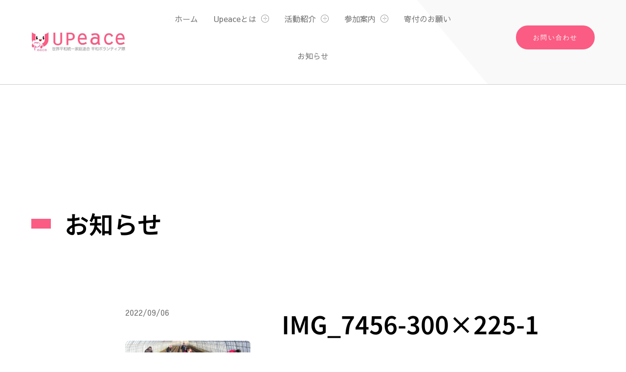

--- FILE ---
content_type: text/css; charset=utf-8
request_url: https://upeace.jp/wp-content/cache/background-css/1/upeace.jp/wp-content/uploads/elementor/css/post-10504.css?ver=1768934500&wpr_t=1769027479
body_size: 4198
content:
.elementor-10504 .elementor-element.elementor-element-552c65e:not(.elementor-motion-effects-element-type-background), .elementor-10504 .elementor-element.elementor-element-552c65e > .elementor-motion-effects-container > .elementor-motion-effects-layer{background-image:var(--wpr-bg-866604eb-b96b-464e-b1e3-3759b5f2d16f);}.elementor-10504 .elementor-element.elementor-element-552c65e > .elementor-container{max-width:1312px;}.elementor-10504 .elementor-element.elementor-element-552c65e.ob-is-breaking-bad > .elementor-container{justify-content:flex-start !important;flex-direction:row;}.elementor-10504 .elementor-element.elementor-element-552c65e.ob-is-breaking-bad.ob-bb-inner > .elementor-container{justify-content:flex-start !important;flex-direction:row;}.elementor-10504 .elementor-element.elementor-element-552c65e.ob-is-breaking-bad.ob-is-glider > .elementor-container.swiper-vertical{flex-direction:column;}.elementor-10504 .elementor-element.elementor-element-552c65e.ob-is-breaking-bad.ob-is-glider.ob-bb-inner > .elementor-container.swiper-vertical{flex-direction:column;}.elementor-10504 .elementor-element.elementor-element-552c65e.ob-is-breaking-bad.ob-bb-inner{width:100%;flex:unset;align-self:inherit;}.elementor-10504 .elementor-element.elementor-element-552c65e > .elementor-background-overlay{opacity:0.08;transition:background 0.3s, border-radius 0.3s, opacity 0.3s;}.elementor-10504 .elementor-element.elementor-element-552c65e{transition:background 0.3s, border 0.3s, border-radius 0.3s, box-shadow 0.3s;padding:64px 64px 64px 64px;}.elementor-10504 .elementor-element.elementor-element-5309e06b.elementor-column{align-self:inherit;cursor:default;}.elementor-10504 .elementor-element.elementor-element-e76e068.ob-is-breaking-bad > .elementor-container{justify-content:flex-start !important;flex-direction:row;}.elementor-10504 .elementor-element.elementor-element-e76e068.ob-is-breaking-bad.ob-bb-inner > .elementor-container{justify-content:flex-start !important;flex-direction:row;}.elementor-10504 .elementor-element.elementor-element-e76e068.ob-is-breaking-bad.ob-is-glider > .elementor-container.swiper-vertical{flex-direction:column;}.elementor-10504 .elementor-element.elementor-element-e76e068.ob-is-breaking-bad.ob-is-glider.ob-bb-inner > .elementor-container.swiper-vertical{flex-direction:column;}.elementor-10504 .elementor-element.elementor-element-e76e068.ob-is-breaking-bad.ob-bb-inner{width:100%;flex:unset;align-self:inherit;}.elementor-bc-flex-widget .elementor-10504 .elementor-element.elementor-element-1f497a23.elementor-column .elementor-widget-wrap{align-items:flex-end;}.elementor-10504 .elementor-element.elementor-element-1f497a23.elementor-column.elementor-element[data-element_type="column"] > .elementor-widget-wrap.elementor-element-populated{align-content:flex-end;align-items:flex-end;}.elementor-10504 .elementor-element.elementor-element-1f497a23.elementor-column{align-self:inherit;cursor:default;}.elementor-widget-heading .elementor-heading-title{font-family:var( --e-global-typography-primary-font-family ), DIN Alternate;font-size:var( --e-global-typography-primary-font-size );font-weight:var( --e-global-typography-primary-font-weight );line-height:var( --e-global-typography-primary-line-height );color:var( --e-global-color-primary );}.elementor-10504 .elementor-element.elementor-element-7bdcb0db.ob-harakiri{writing-mode:inherit;}.elementor-10504 .elementor-element.elementor-element-7bdcb0db.ob-harakiri .elementor-heading-title{writing-mode:inherit;}.elementor-10504 .elementor-element.elementor-element-7bdcb0db.ob-harakiri div{writing-mode:inherit;}.elementor-10504 .elementor-element.elementor-element-7bdcb0db{text-align:start;}.elementor-10504 .elementor-element.elementor-element-7bdcb0db .elementor-heading-title{font-family:var( --e-global-typography-text-font-family ), DIN Alternate;font-size:var( --e-global-typography-text-font-size );font-weight:var( --e-global-typography-text-font-weight );line-height:var( --e-global-typography-text-line-height );color:var( --e-global-color-secondary );}.elementor-10504 .elementor-element.elementor-element-7bdcb0db.ob-harakiri > div, .elementor-10504 .elementor-element.elementor-element-7bdcb0db.ob-harakiri > h1, .elementor-10504 .elementor-element.elementor-element-7bdcb0db.ob-harakiri > h2, .elementor-10504 .elementor-element.elementor-element-7bdcb0db.ob-harakiri > h3, .elementor-10504 .elementor-element.elementor-element-7bdcb0db.ob-harakiri > h4, .elementor-10504 .elementor-element.elementor-element-7bdcb0db.ob-harakiri > h5, .elementor-10504 .elementor-element.elementor-element-7bdcb0db.ob-harakiri > h6, .elementor-10504 .elementor-element.elementor-element-7bdcb0db.ob-harakiri > p{transform:rotate(0deg);}.elementor-10504 .elementor-element.elementor-element-7bdcb0db > div{text-indent:0px;mix-blend-mode:inherit;}.elementor-10504 .elementor-element.elementor-element-5ddc5554.ob-harakiri{writing-mode:inherit;}.elementor-10504 .elementor-element.elementor-element-5ddc5554.ob-harakiri .elementor-heading-title{writing-mode:inherit;}.elementor-10504 .elementor-element.elementor-element-5ddc5554.ob-harakiri div{writing-mode:inherit;}.elementor-10504 .elementor-element.elementor-element-5ddc5554 > .elementor-widget-container{margin:0px 0px 32px 0px;}.elementor-10504 .elementor-element.elementor-element-5ddc5554{text-align:start;}.elementor-10504 .elementor-element.elementor-element-5ddc5554 .elementor-heading-title{color:var( --e-global-color-secondary );}.elementor-10504 .elementor-element.elementor-element-5ddc5554.ob-harakiri > div, .elementor-10504 .elementor-element.elementor-element-5ddc5554.ob-harakiri > h1, .elementor-10504 .elementor-element.elementor-element-5ddc5554.ob-harakiri > h2, .elementor-10504 .elementor-element.elementor-element-5ddc5554.ob-harakiri > h3, .elementor-10504 .elementor-element.elementor-element-5ddc5554.ob-harakiri > h4, .elementor-10504 .elementor-element.elementor-element-5ddc5554.ob-harakiri > h5, .elementor-10504 .elementor-element.elementor-element-5ddc5554.ob-harakiri > h6, .elementor-10504 .elementor-element.elementor-element-5ddc5554.ob-harakiri > p{transform:rotate(0deg);}.elementor-10504 .elementor-element.elementor-element-5ddc5554 > div{text-indent:0px;mix-blend-mode:inherit;}.elementor-widget-text-editor{font-family:var( --e-global-typography-text-font-family ), DIN Alternate;font-size:var( --e-global-typography-text-font-size );font-weight:var( --e-global-typography-text-font-weight );line-height:var( --e-global-typography-text-line-height );color:var( --e-global-color-text );}.elementor-widget-text-editor.ob-postman blockquote{font-family:var( --e-global-typography-text-font-family ), DIN Alternate;font-size:var( --e-global-typography-text-font-size );font-weight:var( --e-global-typography-text-font-weight );line-height:var( --e-global-typography-text-line-height );}.elementor-widget-text-editor.ob-postman blockquote cite{font-family:var( --e-global-typography-text-font-family ), DIN Alternate;font-size:var( --e-global-typography-text-font-size );font-weight:var( --e-global-typography-text-font-weight );line-height:var( --e-global-typography-text-line-height );}.elementor-widget-text-editor.elementor-drop-cap-view-stacked .elementor-drop-cap{background-color:var( --e-global-color-primary );}.elementor-widget-text-editor.elementor-drop-cap-view-framed .elementor-drop-cap, .elementor-widget-text-editor.elementor-drop-cap-view-default .elementor-drop-cap{color:var( --e-global-color-primary );border-color:var( --e-global-color-primary );}.elementor-10504 .elementor-element.elementor-element-395d8df4.ob-harakiri{writing-mode:inherit;}.elementor-10504 .elementor-element.elementor-element-395d8df4.ob-harakiri .elementor-heading-title{writing-mode:inherit;}.elementor-10504 .elementor-element.elementor-element-395d8df4.ob-harakiri div{writing-mode:inherit;}.elementor-10504 .elementor-element.elementor-element-395d8df4 > .elementor-widget-container{margin:0px 0px 36px 0px;}.elementor-10504 .elementor-element.elementor-element-395d8df4{font-family:"Sawarabi Gothic", DIN Alternate;font-size:13px;line-height:24px;letter-spacing:2px;color:var( --e-global-color-text );}.elementor-10504 .elementor-element.elementor-element-395d8df4.ob-harakiri > div, .elementor-10504 .elementor-element.elementor-element-395d8df4.ob-harakiri > h1, .elementor-10504 .elementor-element.elementor-element-395d8df4.ob-harakiri > h2, .elementor-10504 .elementor-element.elementor-element-395d8df4.ob-harakiri > h3, .elementor-10504 .elementor-element.elementor-element-395d8df4.ob-harakiri > h4, .elementor-10504 .elementor-element.elementor-element-395d8df4.ob-harakiri > h5, .elementor-10504 .elementor-element.elementor-element-395d8df4.ob-harakiri > h6, .elementor-10504 .elementor-element.elementor-element-395d8df4.ob-harakiri > p{transform:rotate(0deg);}.elementor-10504 .elementor-element.elementor-element-395d8df4 > div{text-indent:0px;mix-blend-mode:inherit;}.elementor-10504 .elementor-element.elementor-element-557ef055.ob-is-breaking-bad > .elementor-container{justify-content:flex-start !important;flex-direction:row;}.elementor-10504 .elementor-element.elementor-element-557ef055.ob-is-breaking-bad.ob-bb-inner > .elementor-container{justify-content:flex-start !important;flex-direction:row;}.elementor-10504 .elementor-element.elementor-element-557ef055.ob-is-breaking-bad.ob-is-glider > .elementor-container.swiper-vertical{flex-direction:column;}.elementor-10504 .elementor-element.elementor-element-557ef055.ob-is-breaking-bad.ob-is-glider.ob-bb-inner > .elementor-container.swiper-vertical{flex-direction:column;}.elementor-10504 .elementor-element.elementor-element-557ef055.ob-is-breaking-bad.ob-bb-inner{width:100%;flex:unset;align-self:inherit;}.elementor-10504 .elementor-element.elementor-element-557ef055{margin-top:0px;margin-bottom:80px;}.elementor-10504 .elementor-element.elementor-element-5265c00.elementor-column{align-self:inherit;cursor:default;}.elementor-widget-button .elementor-button{background-color:var( --e-global-color-accent );font-family:var( --e-global-typography-accent-font-family ), DIN Alternate;font-weight:var( --e-global-typography-accent-font-weight );}.elementor-10504 .elementor-element.elementor-element-630f1e39 .elementor-button{background-color:#FB5C84;width:260px;-webkit-box-pack:center;-ms-flex-pack:center;justify-content:center;-webkit-box-align:center;-ms-flex-align:center;align-items:center;display:inline-flex;font-family:var( --e-global-typography-2c9152d-font-family ), DIN Alternate;font-size:var( --e-global-typography-2c9152d-font-size );font-weight:var( --e-global-typography-2c9152d-font-weight );line-height:var( --e-global-typography-2c9152d-line-height );letter-spacing:var( --e-global-typography-2c9152d-letter-spacing );fill:#FFFFFF;color:#FFFFFF;border-radius:32px 32px 32px 32px;padding:8px 8px 8px 8px;}.elementor-10504 .elementor-element.elementor-element-630f1e39 .elementor-button:hover, .elementor-10504 .elementor-element.elementor-element-630f1e39 .elementor-button:focus{background-color:#FB5C84C9;}.elementor-10504 .elementor-element.elementor-element-630f1e39 > .elementor-widget-container{margin:0px 0px 0px 0px;}.elementor-10504 .elementor-element.elementor-element-10c11f31.elementor-column{align-self:inherit;cursor:default;}.elementor-10504 .elementor-element.elementor-element-43e9bd1f .elementor-button{background-color:#FB5C84;width:260px;-webkit-box-pack:center;-ms-flex-pack:center;justify-content:center;-webkit-box-align:center;-ms-flex-align:center;align-items:center;display:inline-flex;font-family:var( --e-global-typography-2c9152d-font-family ), DIN Alternate;font-size:var( --e-global-typography-2c9152d-font-size );font-weight:var( --e-global-typography-2c9152d-font-weight );line-height:var( --e-global-typography-2c9152d-line-height );letter-spacing:var( --e-global-typography-2c9152d-letter-spacing );fill:#FFFFFF;color:#FFFFFF;border-radius:32px 32px 32px 32px;padding:8px 8px 8px 8px;}.elementor-10504 .elementor-element.elementor-element-43e9bd1f .elementor-button:hover, .elementor-10504 .elementor-element.elementor-element-43e9bd1f .elementor-button:focus{background-color:#FB5C84C9;}.elementor-10504 .elementor-element.elementor-element-43e9bd1f > .elementor-widget-container{margin:0px 0px 0px 0px;}.elementor-10504 .elementor-element.elementor-element-1017d623.ob-is-breaking-bad > .elementor-container{justify-content:flex-start !important;flex-direction:row;}.elementor-10504 .elementor-element.elementor-element-1017d623.ob-is-breaking-bad.ob-bb-inner > .elementor-container{justify-content:flex-start !important;flex-direction:row;}.elementor-10504 .elementor-element.elementor-element-1017d623.ob-is-breaking-bad.ob-is-glider > .elementor-container.swiper-vertical{flex-direction:column;}.elementor-10504 .elementor-element.elementor-element-1017d623.ob-is-breaking-bad.ob-is-glider.ob-bb-inner > .elementor-container.swiper-vertical{flex-direction:column;}.elementor-10504 .elementor-element.elementor-element-1017d623.ob-is-breaking-bad.ob-bb-inner{width:100%;flex:unset;align-self:inherit;}.elementor-10504 .elementor-element.elementor-element-5de72ff3.elementor-column{align-self:inherit;cursor:default;}.elementor-10504 .elementor-element.elementor-element-1010ec25 .elementor-button{background-color:#FB5C84;width:260px;-webkit-box-pack:center;-ms-flex-pack:center;justify-content:center;-webkit-box-align:center;-ms-flex-align:center;align-items:center;display:inline-flex;font-family:var( --e-global-typography-2c9152d-font-family ), DIN Alternate;font-size:var( --e-global-typography-2c9152d-font-size );font-weight:var( --e-global-typography-2c9152d-font-weight );line-height:var( --e-global-typography-2c9152d-line-height );letter-spacing:var( --e-global-typography-2c9152d-letter-spacing );fill:#FFFFFF;color:#FFFFFF;border-radius:32px 32px 32px 32px;padding:8px 8px 8px 8px;}.elementor-10504 .elementor-element.elementor-element-1010ec25 .elementor-button:hover, .elementor-10504 .elementor-element.elementor-element-1010ec25 .elementor-button:focus{background-color:#FB5C84C9;}.elementor-10504 .elementor-element.elementor-element-1010ec25 > .elementor-widget-container{margin:0px 0px 0px 0px;}.elementor-10504 .elementor-element.elementor-element-315365dd.elementor-column{align-self:inherit;cursor:default;}.elementor-10504 .elementor-element.elementor-element-328e8426 .elementor-button{background-color:#FB5C84;width:260px;-webkit-box-pack:center;-ms-flex-pack:center;justify-content:center;-webkit-box-align:center;-ms-flex-align:center;align-items:center;display:inline-flex;font-family:var( --e-global-typography-2c9152d-font-family ), DIN Alternate;font-size:var( --e-global-typography-2c9152d-font-size );font-weight:var( --e-global-typography-2c9152d-font-weight );line-height:var( --e-global-typography-2c9152d-line-height );letter-spacing:var( --e-global-typography-2c9152d-letter-spacing );fill:#FFFFFF;color:#FFFFFF;border-radius:32px 32px 32px 32px;padding:8px 8px 8px 8px;}.elementor-10504 .elementor-element.elementor-element-328e8426 .elementor-button:hover, .elementor-10504 .elementor-element.elementor-element-328e8426 .elementor-button:focus{background-color:#FB5C84C9;}.elementor-10504 .elementor-element.elementor-element-328e8426 > .elementor-widget-container{margin:0px 0px 0px 0px;}.elementor-10504 .elementor-element.elementor-element-5d79b4e3:not(.elementor-motion-effects-element-type-background) > .elementor-widget-wrap, .elementor-10504 .elementor-element.elementor-element-5d79b4e3 > .elementor-widget-wrap > .elementor-motion-effects-container > .elementor-motion-effects-layer{background-image:var(--wpr-bg-31026050-bfda-48fb-ba96-3dacb8576923);background-position:center right;background-repeat:no-repeat;background-size:cover;}.elementor-10504 .elementor-element.elementor-element-5d79b4e3.elementor-column{align-self:inherit;cursor:default;}.elementor-10504 .elementor-element.elementor-element-5d79b4e3 > .elementor-element-populated{transition:background 0.3s, border 0.3s, border-radius 0.3s, box-shadow 0.3s;margin:0px 0px 0px 0px;--e-column-margin-right:0px;--e-column-margin-left:0px;}.elementor-10504 .elementor-element.elementor-element-5d79b4e3 > .elementor-element-populated > .elementor-background-overlay{transition:background 0.3s, border-radius 0.3s, opacity 0.3s;}.elementor-10504 .elementor-element.elementor-element-6eedb75{--spacer-size:490px;}.elementor-10504 .elementor-element.elementor-element-5429160c:not(.elementor-motion-effects-element-type-background), .elementor-10504 .elementor-element.elementor-element-5429160c > .elementor-motion-effects-container > .elementor-motion-effects-layer{background-color:var( --e-global-color-primary );}.elementor-10504 .elementor-element.elementor-element-5429160c > .elementor-container{max-width:1312px;}.elementor-10504 .elementor-element.elementor-element-5429160c.ob-is-breaking-bad > .elementor-container{justify-content:flex-start !important;flex-direction:row;}.elementor-10504 .elementor-element.elementor-element-5429160c.ob-is-breaking-bad.ob-bb-inner > .elementor-container{justify-content:flex-start !important;flex-direction:row;}.elementor-10504 .elementor-element.elementor-element-5429160c.ob-is-breaking-bad.ob-is-glider > .elementor-container.swiper-vertical{flex-direction:column;}.elementor-10504 .elementor-element.elementor-element-5429160c.ob-is-breaking-bad.ob-is-glider.ob-bb-inner > .elementor-container.swiper-vertical{flex-direction:column;}.elementor-10504 .elementor-element.elementor-element-5429160c.ob-is-breaking-bad.ob-bb-inner{width:100%;flex:unset;align-self:inherit;}.elementor-10504 .elementor-element.elementor-element-5429160c{transition:background 0.3s, border 0.3s, border-radius 0.3s, box-shadow 0.3s;margin-top:0px;margin-bottom:0px;padding:128px 64px 128px 64px;}.elementor-10504 .elementor-element.elementor-element-5429160c > .elementor-background-overlay{transition:background 0.3s, border-radius 0.3s, opacity 0.3s;}.elementor-10504 .elementor-element.elementor-element-427168ee.elementor-column{align-self:inherit;cursor:default;}.elementor-10504 .elementor-element.elementor-element-427168ee > .elementor-element-populated{margin:0px 0px 0px 0px;--e-column-margin-right:0px;--e-column-margin-left:0px;}.elementor-widget-icon.elementor-view-stacked .elementor-icon{background-color:var( --e-global-color-primary );}.elementor-widget-icon.elementor-view-framed .elementor-icon, .elementor-widget-icon.elementor-view-default .elementor-icon{color:var( --e-global-color-primary );border-color:var( --e-global-color-primary );}.elementor-widget-icon.elementor-view-framed .elementor-icon, .elementor-widget-icon.elementor-view-default .elementor-icon svg{fill:var( --e-global-color-primary );}.elementor-10504 .elementor-element.elementor-element-271c0cf0 .elementor-icon-wrapper{text-align:center;}.elementor-10504 .elementor-element.elementor-element-271c0cf0.elementor-view-framed .elementor-icon{background-color:var( --e-global-color-b32e084 );}.elementor-10504 .elementor-element.elementor-element-271c0cf0.elementor-view-stacked .elementor-icon{color:var( --e-global-color-b32e084 );}.elementor-10504 .elementor-element.elementor-element-271c0cf0.elementor-view-stacked .elementor-icon svg{fill:var( --e-global-color-b32e084 );}.elementor-10504 .elementor-element.elementor-element-271c0cf0 .elementor-icon{border-width:1px 1px 1px 1px;}.elementor-10504 .elementor-element.elementor-element-313fae89.ob-harakiri{writing-mode:inherit;}.elementor-10504 .elementor-element.elementor-element-313fae89.ob-harakiri .elementor-heading-title{writing-mode:inherit;}.elementor-10504 .elementor-element.elementor-element-313fae89.ob-harakiri div{writing-mode:inherit;}.elementor-10504 .elementor-element.elementor-element-313fae89{text-align:start;}.elementor-10504 .elementor-element.elementor-element-313fae89 .elementor-heading-title{font-family:"Sawarabi Gothic", DIN Alternate;font-size:24px;font-weight:600;line-height:75px;letter-spacing:2px;color:var( --e-global-color-b32e084 );}.elementor-10504 .elementor-element.elementor-element-313fae89.ob-harakiri > div, .elementor-10504 .elementor-element.elementor-element-313fae89.ob-harakiri > h1, .elementor-10504 .elementor-element.elementor-element-313fae89.ob-harakiri > h2, .elementor-10504 .elementor-element.elementor-element-313fae89.ob-harakiri > h3, .elementor-10504 .elementor-element.elementor-element-313fae89.ob-harakiri > h4, .elementor-10504 .elementor-element.elementor-element-313fae89.ob-harakiri > h5, .elementor-10504 .elementor-element.elementor-element-313fae89.ob-harakiri > h6, .elementor-10504 .elementor-element.elementor-element-313fae89.ob-harakiri > p{transform:rotate(0deg);}.elementor-10504 .elementor-element.elementor-element-313fae89 > div{text-indent:0px;mix-blend-mode:inherit;}.elementor-widget-divider{--divider-color:var( --e-global-color-secondary );}.elementor-widget-divider .elementor-divider__text{color:var( --e-global-color-secondary );font-family:var( --e-global-typography-secondary-font-family ), DIN Alternate;font-size:var( --e-global-typography-secondary-font-size );font-weight:var( --e-global-typography-secondary-font-weight );line-height:var( --e-global-typography-secondary-line-height );}.elementor-widget-divider.elementor-view-stacked .elementor-icon{background-color:var( --e-global-color-secondary );}.elementor-widget-divider.elementor-view-framed .elementor-icon, .elementor-widget-divider.elementor-view-default .elementor-icon{color:var( --e-global-color-secondary );border-color:var( --e-global-color-secondary );}.elementor-widget-divider.elementor-view-framed .elementor-icon, .elementor-widget-divider.elementor-view-default .elementor-icon svg{fill:var( --e-global-color-secondary );}.elementor-10504 .elementor-element.elementor-element-66807bc3{--divider-border-style:solid;--divider-color:var( --e-global-color-b32e084 );--divider-border-width:1px;}.elementor-10504 .elementor-element.elementor-element-66807bc3 > .elementor-widget-container{margin:-28px 0px 0px 0px;}.elementor-10504 .elementor-element.elementor-element-66807bc3 .elementor-divider-separator{width:9%;margin:0 auto;margin-left:0;}.elementor-10504 .elementor-element.elementor-element-66807bc3 .elementor-divider{text-align:left;padding-block-start:15px;padding-block-end:15px;}.elementor-10504 .elementor-element.elementor-element-25ae44ce.ob-harakiri{writing-mode:inherit;}.elementor-10504 .elementor-element.elementor-element-25ae44ce.ob-harakiri .elementor-heading-title{writing-mode:inherit;}.elementor-10504 .elementor-element.elementor-element-25ae44ce.ob-harakiri div{writing-mode:inherit;}.elementor-10504 .elementor-element.elementor-element-25ae44ce > .elementor-widget-container{margin:0px 0px 36px 0px;}.elementor-10504 .elementor-element.elementor-element-25ae44ce{text-align:start;color:var( --e-global-color-b32e084 );}.elementor-10504 .elementor-element.elementor-element-25ae44ce.ob-harakiri > div, .elementor-10504 .elementor-element.elementor-element-25ae44ce.ob-harakiri > h1, .elementor-10504 .elementor-element.elementor-element-25ae44ce.ob-harakiri > h2, .elementor-10504 .elementor-element.elementor-element-25ae44ce.ob-harakiri > h3, .elementor-10504 .elementor-element.elementor-element-25ae44ce.ob-harakiri > h4, .elementor-10504 .elementor-element.elementor-element-25ae44ce.ob-harakiri > h5, .elementor-10504 .elementor-element.elementor-element-25ae44ce.ob-harakiri > h6, .elementor-10504 .elementor-element.elementor-element-25ae44ce.ob-harakiri > p{transform:rotate(0deg);}.elementor-10504 .elementor-element.elementor-element-25ae44ce > div{text-indent:0px;mix-blend-mode:inherit;}.elementor-10504 .elementor-element.elementor-element-9fb7ae2 .elementor-button{background-color:#FFFFFF;height:36px;width:200px;-webkit-box-pack:center;-ms-flex-pack:center;justify-content:center;-webkit-box-align:center;-ms-flex-align:center;align-items:center;display:inline-flex;font-family:var( --e-global-typography-2c9152d-font-family ), DIN Alternate;font-size:var( --e-global-typography-2c9152d-font-size );font-weight:var( --e-global-typography-2c9152d-font-weight );line-height:var( --e-global-typography-2c9152d-line-height );letter-spacing:var( --e-global-typography-2c9152d-letter-spacing );fill:var( --e-global-color-text );color:var( --e-global-color-text );border-style:solid;border-width:-1px -1px -1px -1px;border-color:#FFFFFF;border-radius:26px 26px 26px 26px;}.elementor-10504 .elementor-element.elementor-element-9fb7ae2 .elementor-button:hover, .elementor-10504 .elementor-element.elementor-element-9fb7ae2 .elementor-button:focus{background-color:var( --e-global-color-primary );color:#FFFFFF;border-color:#FFFFFF;}.elementor-10504 .elementor-element.elementor-element-9fb7ae2 .elementor-button:hover svg, .elementor-10504 .elementor-element.elementor-element-9fb7ae2 .elementor-button:focus svg{fill:#FFFFFF;}.elementor-10504 .elementor-element.elementor-element-121edfda.elementor-column{align-self:inherit;cursor:default;}.elementor-widget-nav-menu .elementor-nav-menu .elementor-item{font-family:var( --e-global-typography-primary-font-family ), DIN Alternate;font-size:var( --e-global-typography-primary-font-size );font-weight:var( --e-global-typography-primary-font-weight );line-height:var( --e-global-typography-primary-line-height );}.elementor-widget-nav-menu .elementor-nav-menu--main .elementor-item{color:var( --e-global-color-text );fill:var( --e-global-color-text );}.elementor-widget-nav-menu .elementor-nav-menu--main .elementor-item:hover,
					.elementor-widget-nav-menu .elementor-nav-menu--main .elementor-item.elementor-item-active,
					.elementor-widget-nav-menu .elementor-nav-menu--main .elementor-item.highlighted,
					.elementor-widget-nav-menu .elementor-nav-menu--main .elementor-item:focus{color:var( --e-global-color-accent );fill:var( --e-global-color-accent );}.elementor-widget-nav-menu .elementor-nav-menu--main:not(.e--pointer-framed) .elementor-item:before,
					.elementor-widget-nav-menu .elementor-nav-menu--main:not(.e--pointer-framed) .elementor-item:after{background-color:var( --e-global-color-accent );}.elementor-widget-nav-menu .e--pointer-framed .elementor-item:before,
					.elementor-widget-nav-menu .e--pointer-framed .elementor-item:after{border-color:var( --e-global-color-accent );}.elementor-widget-nav-menu{--e-nav-menu-divider-color:var( --e-global-color-text );}.elementor-widget-nav-menu .elementor-nav-menu--dropdown .elementor-item, .elementor-widget-nav-menu .elementor-nav-menu--dropdown  .elementor-sub-item{font-family:var( --e-global-typography-accent-font-family ), DIN Alternate;font-weight:var( --e-global-typography-accent-font-weight );}.elementor-10504 .elementor-element.elementor-element-612929f9 > .elementor-widget-container{margin:0px 0px 0px 0px;}.elementor-10504 .elementor-element.elementor-element-612929f9 .elementor-nav-menu .elementor-item{font-family:var( --e-global-typography-3b1e0ba-font-family ), DIN Alternate;font-size:var( --e-global-typography-3b1e0ba-font-size );font-weight:var( --e-global-typography-3b1e0ba-font-weight );line-height:var( --e-global-typography-3b1e0ba-line-height );}.elementor-10504 .elementor-element.elementor-element-612929f9 .elementor-nav-menu--main .elementor-item{color:var( --e-global-color-b32e084 );fill:var( --e-global-color-b32e084 );padding-top:12px;padding-bottom:12px;}.elementor-10504 .elementor-element.elementor-element-612929f9 .elementor-nav-menu--main .elementor-item:hover,
					.elementor-10504 .elementor-element.elementor-element-612929f9 .elementor-nav-menu--main .elementor-item.elementor-item-active,
					.elementor-10504 .elementor-element.elementor-element-612929f9 .elementor-nav-menu--main .elementor-item.highlighted,
					.elementor-10504 .elementor-element.elementor-element-612929f9 .elementor-nav-menu--main .elementor-item:focus{color:#FFFFFF;fill:#FFFFFF;}.elementor-10504 .elementor-element.elementor-element-612929f9 .elementor-nav-menu--main .elementor-item.elementor-item-active{color:#FFFFFF;}.elementor-10504 .elementor-element.elementor-element-612929f9{--e-nav-menu-horizontal-menu-item-margin:calc( 0px / 2 );}.elementor-10504 .elementor-element.elementor-element-612929f9 .elementor-nav-menu--main:not(.elementor-nav-menu--layout-horizontal) .elementor-nav-menu > li:not(:last-child){margin-bottom:0px;}.elementor-bc-flex-widget .elementor-10504 .elementor-element.elementor-element-7e3d77f7.elementor-column .elementor-widget-wrap{align-items:flex-end;}.elementor-10504 .elementor-element.elementor-element-7e3d77f7.elementor-column.elementor-element[data-element_type="column"] > .elementor-widget-wrap.elementor-element-populated{align-content:flex-end;align-items:flex-end;}.elementor-10504 .elementor-element.elementor-element-7e3d77f7.elementor-column{align-self:inherit;cursor:default;}.elementor-10504 .elementor-element.elementor-element-7e3d77f7 > .elementor-element-populated{margin:0px 0px 0px 0px;--e-column-margin-right:0px;--e-column-margin-left:0px;}.elementor-10504 .elementor-element.elementor-element-657e3696 > .elementor-widget-container:hover{--e-transform-translateY:-8px;}.elementor-10504 .elementor-element.elementor-element-657e3696 > .elementor-widget-container{margin:-142px 0px 0px 0px;}.elementor-10504 .elementor-element.elementor-element-657e3696 .elementor-icon-wrapper{text-align:end;}.elementor-10504 .elementor-element.elementor-element-657e3696.elementor-view-stacked .elementor-icon{background-color:var( --e-global-color-b32e084 );color:var( --e-global-color-primary );}.elementor-10504 .elementor-element.elementor-element-657e3696.elementor-view-framed .elementor-icon, .elementor-10504 .elementor-element.elementor-element-657e3696.elementor-view-default .elementor-icon{color:var( --e-global-color-b32e084 );border-color:var( --e-global-color-b32e084 );}.elementor-10504 .elementor-element.elementor-element-657e3696.elementor-view-framed .elementor-icon, .elementor-10504 .elementor-element.elementor-element-657e3696.elementor-view-default .elementor-icon svg{fill:var( --e-global-color-b32e084 );}.elementor-10504 .elementor-element.elementor-element-657e3696.elementor-view-framed .elementor-icon{background-color:var( --e-global-color-primary );}.elementor-10504 .elementor-element.elementor-element-657e3696.elementor-view-stacked .elementor-icon svg{fill:var( --e-global-color-primary );}.elementor-10504 .elementor-element.elementor-element-657e3696 .elementor-icon{font-size:16px;border-width:1px 1px 1px 1px;}.elementor-10504 .elementor-element.elementor-element-657e3696 .elementor-icon svg{height:16px;}.elementor-10504 .elementor-element.elementor-element-6a7c00dd > .elementor-widget-container{margin:0px 0px 24px 0px;}.elementor-10504 .elementor-element.elementor-element-6a7c00dd iframe{height:196px;}.elementor-10504 .elementor-element.elementor-element-16f63ed .elementor-button{background-color:#FFFFFF;height:36px;width:200px;-webkit-box-pack:center;-ms-flex-pack:center;justify-content:center;-webkit-box-align:center;-ms-flex-align:center;align-items:center;display:inline-flex;font-family:var( --e-global-typography-2c9152d-font-family ), DIN Alternate;font-size:var( --e-global-typography-2c9152d-font-size );font-weight:var( --e-global-typography-2c9152d-font-weight );line-height:var( --e-global-typography-2c9152d-line-height );letter-spacing:var( --e-global-typography-2c9152d-letter-spacing );fill:var( --e-global-color-text );color:var( --e-global-color-text );border-style:solid;border-width:-1px -1px -1px -1px;border-color:#FFFFFF;border-radius:26px 26px 26px 26px;}.elementor-10504 .elementor-element.elementor-element-16f63ed .elementor-button:hover, .elementor-10504 .elementor-element.elementor-element-16f63ed .elementor-button:focus{background-color:var( --e-global-color-primary );color:#FFFFFF;border-color:#FFFFFF;}.elementor-10504 .elementor-element.elementor-element-16f63ed > .elementor-widget-container{margin:0px 0px 0px 0px;}.elementor-10504 .elementor-element.elementor-element-16f63ed .elementor-button:hover svg, .elementor-10504 .elementor-element.elementor-element-16f63ed .elementor-button:focus svg{fill:#FFFFFF;}.elementor-10504 .elementor-element.elementor-element-35f2ad8a{--spacer-size:50px;}.elementor-10504 .elementor-element.elementor-element-6a739d4c.ob-harakiri{writing-mode:inherit;}.elementor-10504 .elementor-element.elementor-element-6a739d4c.ob-harakiri .elementor-heading-title{writing-mode:inherit;}.elementor-10504 .elementor-element.elementor-element-6a739d4c.ob-harakiri div{writing-mode:inherit;}.elementor-10504 .elementor-element.elementor-element-6a739d4c{font-family:var( --e-global-typography-text-font-family ), DIN Alternate;font-size:var( --e-global-typography-text-font-size );font-weight:var( --e-global-typography-text-font-weight );line-height:var( --e-global-typography-text-line-height );color:var( --e-global-color-b32e084 );}.elementor-10504 .elementor-element.elementor-element-6a739d4c.ob-harakiri > div, .elementor-10504 .elementor-element.elementor-element-6a739d4c.ob-harakiri > h1, .elementor-10504 .elementor-element.elementor-element-6a739d4c.ob-harakiri > h2, .elementor-10504 .elementor-element.elementor-element-6a739d4c.ob-harakiri > h3, .elementor-10504 .elementor-element.elementor-element-6a739d4c.ob-harakiri > h4, .elementor-10504 .elementor-element.elementor-element-6a739d4c.ob-harakiri > h5, .elementor-10504 .elementor-element.elementor-element-6a739d4c.ob-harakiri > h6, .elementor-10504 .elementor-element.elementor-element-6a739d4c.ob-harakiri > p{transform:rotate(0deg);}.elementor-10504 .elementor-element.elementor-element-6a739d4c > div{text-indent:0px;mix-blend-mode:inherit;}.elementor-10504 .elementor-element.elementor-element-4c16081e:not(.elementor-motion-effects-element-type-background), .elementor-10504 .elementor-element.elementor-element-4c16081e > .elementor-motion-effects-container > .elementor-motion-effects-layer{background-color:var( --e-global-color-primary );}.elementor-10504 .elementor-element.elementor-element-4c16081e > .elementor-container{max-width:1312px;}.elementor-10504 .elementor-element.elementor-element-4c16081e.ob-is-breaking-bad > .elementor-container{justify-content:flex-start !important;flex-direction:row;}.elementor-10504 .elementor-element.elementor-element-4c16081e.ob-is-breaking-bad.ob-bb-inner > .elementor-container{justify-content:flex-start !important;flex-direction:row;}.elementor-10504 .elementor-element.elementor-element-4c16081e.ob-is-breaking-bad.ob-is-glider > .elementor-container.swiper-vertical{flex-direction:column;}.elementor-10504 .elementor-element.elementor-element-4c16081e.ob-is-breaking-bad.ob-is-glider.ob-bb-inner > .elementor-container.swiper-vertical{flex-direction:column;}.elementor-10504 .elementor-element.elementor-element-4c16081e.ob-is-breaking-bad.ob-bb-inner{width:100%;flex:unset;align-self:inherit;}.elementor-10504 .elementor-element.elementor-element-4c16081e{border-style:solid;border-width:0px 0px 0px 0px;border-color:var( --e-global-color-accent );transition:background 0.3s, border 0.3s, border-radius 0.3s, box-shadow 0.3s;margin-top:0px;margin-bottom:0px;padding:0px 64px 0px 64px;}.elementor-10504 .elementor-element.elementor-element-4c16081e > .elementor-background-overlay{transition:background 0.3s, border-radius 0.3s, opacity 0.3s;}.elementor-10504 .elementor-element.elementor-element-4aaf227e.elementor-column{align-self:inherit;cursor:default;}.elementor-10504 .elementor-element.elementor-element-4aaf227e > .elementor-element-populated{margin:0px 0px 0px 0px;--e-column-margin-right:0px;--e-column-margin-left:0px;}.elementor-10504 .elementor-element.elementor-element-10ce205a.ob-harakiri{writing-mode:inherit;}.elementor-10504 .elementor-element.elementor-element-10ce205a.ob-harakiri .elementor-heading-title{writing-mode:inherit;}.elementor-10504 .elementor-element.elementor-element-10ce205a.ob-harakiri div{writing-mode:inherit;}.elementor-10504 .elementor-element.elementor-element-10ce205a{font-family:var( --e-global-typography-f3e3f22-font-family ), DIN Alternate;font-size:var( --e-global-typography-f3e3f22-font-size );font-weight:var( --e-global-typography-f3e3f22-font-weight );line-height:var( --e-global-typography-f3e3f22-line-height );color:var( --e-global-color-b32e084 );}.elementor-10504 .elementor-element.elementor-element-10ce205a.ob-harakiri > div, .elementor-10504 .elementor-element.elementor-element-10ce205a.ob-harakiri > h1, .elementor-10504 .elementor-element.elementor-element-10ce205a.ob-harakiri > h2, .elementor-10504 .elementor-element.elementor-element-10ce205a.ob-harakiri > h3, .elementor-10504 .elementor-element.elementor-element-10ce205a.ob-harakiri > h4, .elementor-10504 .elementor-element.elementor-element-10ce205a.ob-harakiri > h5, .elementor-10504 .elementor-element.elementor-element-10ce205a.ob-harakiri > h6, .elementor-10504 .elementor-element.elementor-element-10ce205a.ob-harakiri > p{transform:rotate(0deg);}.elementor-10504 .elementor-element.elementor-element-10ce205a > div{text-indent:0px;mix-blend-mode:inherit;}.elementor-theme-builder-content-area{height:400px;}.elementor-location-header:before, .elementor-location-footer:before{content:"";display:table;clear:both;}@media(max-width:1024px){.elementor-10504 .elementor-element.elementor-element-552c65e{padding:64px 24px 64px 24px;}.elementor-widget-heading .elementor-heading-title{font-size:var( --e-global-typography-primary-font-size );line-height:var( --e-global-typography-primary-line-height );}.elementor-10504 .elementor-element.elementor-element-7bdcb0db .elementor-heading-title{font-size:var( --e-global-typography-text-font-size );line-height:var( --e-global-typography-text-line-height );}.elementor-widget-text-editor{font-size:var( --e-global-typography-text-font-size );line-height:var( --e-global-typography-text-line-height );}.elementor-widget-text-editor.ob-postman blockquote{font-size:var( --e-global-typography-text-font-size );line-height:var( --e-global-typography-text-line-height );}.elementor-widget-text-editor.ob-postman blockquote cite{font-size:var( --e-global-typography-text-font-size );line-height:var( --e-global-typography-text-line-height );}.elementor-10504 .elementor-element.elementor-element-395d8df4{font-size:16px;line-height:24px;}.elementor-10504 .elementor-element.elementor-element-557ef055{margin-top:0px;margin-bottom:0px;}.elementor-10504 .elementor-element.elementor-element-630f1e39 > .elementor-widget-container{margin:0px 0px 24px 0px;}.elementor-10504 .elementor-element.elementor-element-630f1e39 .elementor-button{font-size:var( --e-global-typography-2c9152d-font-size );line-height:var( --e-global-typography-2c9152d-line-height );letter-spacing:var( --e-global-typography-2c9152d-letter-spacing );}.elementor-10504 .elementor-element.elementor-element-43e9bd1f > .elementor-widget-container{margin:0px 0px 24px 0px;}.elementor-10504 .elementor-element.elementor-element-43e9bd1f .elementor-button{font-size:var( --e-global-typography-2c9152d-font-size );line-height:var( --e-global-typography-2c9152d-line-height );letter-spacing:var( --e-global-typography-2c9152d-letter-spacing );}.elementor-10504 .elementor-element.elementor-element-1010ec25 > .elementor-widget-container{margin:0px 0px 24px 0px;}.elementor-10504 .elementor-element.elementor-element-1010ec25 .elementor-button{font-size:var( --e-global-typography-2c9152d-font-size );line-height:var( --e-global-typography-2c9152d-line-height );letter-spacing:var( --e-global-typography-2c9152d-letter-spacing );}.elementor-10504 .elementor-element.elementor-element-328e8426 .elementor-button{font-size:var( --e-global-typography-2c9152d-font-size );line-height:var( --e-global-typography-2c9152d-line-height );letter-spacing:var( --e-global-typography-2c9152d-letter-spacing );}.elementor-10504 .elementor-element.elementor-element-5429160c{padding:64px 24px 64px 24px;}.elementor-10504 .elementor-element.elementor-element-313fae89 .elementor-heading-title{font-size:24px;line-height:75px;}.elementor-widget-divider .elementor-divider__text{font-size:var( --e-global-typography-secondary-font-size );line-height:var( --e-global-typography-secondary-line-height );}.elementor-10504 .elementor-element.elementor-element-9fb7ae2 .elementor-button{font-size:var( --e-global-typography-2c9152d-font-size );line-height:var( --e-global-typography-2c9152d-line-height );letter-spacing:var( --e-global-typography-2c9152d-letter-spacing );}.elementor-widget-nav-menu .elementor-nav-menu .elementor-item{font-size:var( --e-global-typography-primary-font-size );line-height:var( --e-global-typography-primary-line-height );}.elementor-10504 .elementor-element.elementor-element-612929f9 .elementor-nav-menu .elementor-item{font-size:var( --e-global-typography-3b1e0ba-font-size );line-height:var( --e-global-typography-3b1e0ba-line-height );}.elementor-10504 .elementor-element.elementor-element-657e3696 > .elementor-widget-container{margin:-82px 0px 0px 0px;}.elementor-10504 .elementor-element.elementor-element-16f63ed .elementor-button{font-size:var( --e-global-typography-2c9152d-font-size );line-height:var( --e-global-typography-2c9152d-line-height );letter-spacing:var( --e-global-typography-2c9152d-letter-spacing );}.elementor-10504 .elementor-element.elementor-element-6a739d4c{font-size:var( --e-global-typography-text-font-size );line-height:var( --e-global-typography-text-line-height );}.elementor-10504 .elementor-element.elementor-element-4c16081e{padding:20px 24px 0px 24px;}.elementor-10504 .elementor-element.elementor-element-10ce205a{font-size:var( --e-global-typography-f3e3f22-font-size );line-height:var( --e-global-typography-f3e3f22-line-height );}}@media(max-width:767px){.elementor-10504 .elementor-element.elementor-element-552c65e{padding:64px 16px 64px 16px;}.elementor-10504 .elementor-element.elementor-element-1f497a23 > .elementor-element-populated{margin:0px 0px 0px 0px;--e-column-margin-right:0px;--e-column-margin-left:0px;}.elementor-widget-heading .elementor-heading-title{font-size:var( --e-global-typography-primary-font-size );line-height:var( --e-global-typography-primary-line-height );}.elementor-10504 .elementor-element.elementor-element-7bdcb0db > .elementor-widget-container{margin:0px 0px 0px 0px;}.elementor-10504 .elementor-element.elementor-element-7bdcb0db .elementor-heading-title{font-size:var( --e-global-typography-text-font-size );line-height:var( --e-global-typography-text-line-height );}.elementor-10504 .elementor-element.elementor-element-5ddc5554 > .elementor-widget-container{margin:0px 0px 32px 0px;}.elementor-widget-text-editor{font-size:var( --e-global-typography-text-font-size );line-height:var( --e-global-typography-text-line-height );}.elementor-widget-text-editor.ob-postman blockquote{font-size:var( --e-global-typography-text-font-size );line-height:var( --e-global-typography-text-line-height );}.elementor-widget-text-editor.ob-postman blockquote cite{font-size:var( --e-global-typography-text-font-size );line-height:var( --e-global-typography-text-line-height );}.elementor-10504 .elementor-element.elementor-element-395d8df4{font-size:14px;line-height:21px;}.elementor-10504 .elementor-element.elementor-element-557ef055{margin-top:12px;margin-bottom:0px;}.elementor-10504 .elementor-element.elementor-element-5265c00 > .elementor-element-populated{margin:0px 0px 0px 0px;--e-column-margin-right:0px;--e-column-margin-left:0px;}.elementor-10504 .elementor-element.elementor-element-630f1e39 > .elementor-widget-container{margin:0px 0px 26px 0px;}.elementor-10504 .elementor-element.elementor-element-630f1e39 .elementor-button{width:266px;font-size:var( --e-global-typography-2c9152d-font-size );line-height:var( --e-global-typography-2c9152d-line-height );letter-spacing:var( --e-global-typography-2c9152d-letter-spacing );padding:8px 8px 8px 8px;}.elementor-10504 .elementor-element.elementor-element-10c11f31 > .elementor-element-populated{margin:0px 0px 0px 0px;--e-column-margin-right:0px;--e-column-margin-left:0px;}.elementor-10504 .elementor-element.elementor-element-43e9bd1f > .elementor-widget-container{margin:0px 0px 26px 0px;}.elementor-10504 .elementor-element.elementor-element-43e9bd1f .elementor-button{width:266px;font-size:var( --e-global-typography-2c9152d-font-size );line-height:var( --e-global-typography-2c9152d-line-height );letter-spacing:var( --e-global-typography-2c9152d-letter-spacing );padding:8px 8px 8px 8px;}.elementor-10504 .elementor-element.elementor-element-1017d623{margin-top:0px;margin-bottom:36px;}.elementor-10504 .elementor-element.elementor-element-5de72ff3 > .elementor-element-populated{margin:0px 0px 0px 0px;--e-column-margin-right:0px;--e-column-margin-left:0px;}.elementor-10504 .elementor-element.elementor-element-1010ec25 > .elementor-widget-container{margin:0px 0px 26px 0px;}.elementor-10504 .elementor-element.elementor-element-1010ec25 .elementor-button{width:266px;font-size:var( --e-global-typography-2c9152d-font-size );line-height:var( --e-global-typography-2c9152d-line-height );letter-spacing:var( --e-global-typography-2c9152d-letter-spacing );padding:8px 8px 8px 8px;}.elementor-10504 .elementor-element.elementor-element-315365dd > .elementor-element-populated{margin:0px 0px 0px 0px;--e-column-margin-right:0px;--e-column-margin-left:0px;}.elementor-10504 .elementor-element.elementor-element-328e8426 > .elementor-widget-container{margin:0px 0px 0px 0px;}.elementor-10504 .elementor-element.elementor-element-328e8426 .elementor-button{width:266px;font-size:var( --e-global-typography-2c9152d-font-size );line-height:var( --e-global-typography-2c9152d-line-height );letter-spacing:var( --e-global-typography-2c9152d-letter-spacing );padding:8px 8px 8px 8px;}.elementor-10504 .elementor-element.elementor-element-5d79b4e3:not(.elementor-motion-effects-element-type-background) > .elementor-widget-wrap, .elementor-10504 .elementor-element.elementor-element-5d79b4e3 > .elementor-widget-wrap > .elementor-motion-effects-container > .elementor-motion-effects-layer{background-position:center center;background-size:cover;}.elementor-10504 .elementor-element.elementor-element-5d79b4e3 > .elementor-element-populated{margin:0px 0px 0px 0px;--e-column-margin-right:0px;--e-column-margin-left:0px;}.elementor-10504 .elementor-element.elementor-element-5429160c{padding:64px 16px 64px 16px;}.elementor-10504 .elementor-element.elementor-element-427168ee > .elementor-element-populated{margin:-30px 0px 0px 0px;--e-column-margin-right:0px;--e-column-margin-left:0px;}.elementor-10504 .elementor-element.elementor-element-271c0cf0 > .elementor-widget-container:hover{--e-transform-translateY:-8px;}.elementor-10504 .elementor-element.elementor-element-271c0cf0 > .elementor-widget-container{margin:-50px 0px 0px 0px;}.elementor-10504 .elementor-element.elementor-element-271c0cf0 .elementor-icon-wrapper{text-align:end;}.elementor-10504 .elementor-element.elementor-element-271c0cf0 .elementor-icon{font-size:16px;}.elementor-10504 .elementor-element.elementor-element-271c0cf0 .elementor-icon svg{height:16px;}.elementor-10504 .elementor-element.elementor-element-313fae89 > .elementor-widget-container{margin:0px 0px 0px 0px;}.elementor-10504 .elementor-element.elementor-element-313fae89 .elementor-heading-title{font-size:24px;line-height:75px;}.elementor-widget-divider .elementor-divider__text{font-size:var( --e-global-typography-secondary-font-size );line-height:var( --e-global-typography-secondary-line-height );}.elementor-10504 .elementor-element.elementor-element-66807bc3 > .elementor-widget-container{padding:0px 0px 32px 0px;}.elementor-10504 .elementor-element.elementor-element-9fb7ae2 > .elementor-widget-container{margin:0px 0px 0px 0px;}.elementor-10504 .elementor-element.elementor-element-9fb7ae2 .elementor-button{font-size:var( --e-global-typography-2c9152d-font-size );line-height:var( --e-global-typography-2c9152d-line-height );letter-spacing:var( --e-global-typography-2c9152d-letter-spacing );}.elementor-widget-nav-menu .elementor-nav-menu .elementor-item{font-size:var( --e-global-typography-primary-font-size );line-height:var( --e-global-typography-primary-line-height );}.elementor-10504 .elementor-element.elementor-element-612929f9 > .elementor-widget-container{margin:0px 0px 32px -20px;}.elementor-10504 .elementor-element.elementor-element-612929f9 .elementor-nav-menu .elementor-item{font-size:var( --e-global-typography-3b1e0ba-font-size );line-height:var( --e-global-typography-3b1e0ba-line-height );}.elementor-10504 .elementor-element.elementor-element-7e3d77f7 > .elementor-element-populated{margin:0px 0px 0px 0px;--e-column-margin-right:0px;--e-column-margin-left:0px;}.elementor-10504 .elementor-element.elementor-element-657e3696 > .elementor-widget-container:hover{--e-transform-translateY:-8px;}.elementor-10504 .elementor-element.elementor-element-657e3696 > .elementor-widget-container{margin:-50px 0px 0px 0px;}.elementor-10504 .elementor-element.elementor-element-657e3696 .elementor-icon-wrapper{text-align:end;}.elementor-10504 .elementor-element.elementor-element-657e3696 .elementor-icon{font-size:16px;}.elementor-10504 .elementor-element.elementor-element-657e3696 .elementor-icon svg{height:16px;}.elementor-10504 .elementor-element.elementor-element-6a7c00dd > .elementor-widget-container{margin:0px 0px 32px 0px;}.elementor-10504 .elementor-element.elementor-element-16f63ed > .elementor-widget-container{margin:0px 0px 32px 0px;}.elementor-10504 .elementor-element.elementor-element-16f63ed .elementor-button{font-size:var( --e-global-typography-2c9152d-font-size );line-height:var( --e-global-typography-2c9152d-line-height );letter-spacing:var( --e-global-typography-2c9152d-letter-spacing );}.elementor-10504 .elementor-element.elementor-element-35f2ad8a{--spacer-size:16px;}.elementor-10504 .elementor-element.elementor-element-6a739d4c > .elementor-widget-container{margin:8px 0px 0px 0px;}.elementor-10504 .elementor-element.elementor-element-6a739d4c{font-size:var( --e-global-typography-text-font-size );line-height:var( --e-global-typography-text-line-height );}.elementor-10504 .elementor-element.elementor-element-4c16081e{padding:20px 16px 0px 16px;}.elementor-10504 .elementor-element.elementor-element-10ce205a > .elementor-widget-container{margin:0px 0px 0px 0px;}.elementor-10504 .elementor-element.elementor-element-10ce205a{font-size:var( --e-global-typography-f3e3f22-font-size );line-height:var( --e-global-typography-f3e3f22-line-height );}}@media(min-width:768px){.elementor-10504 .elementor-element.elementor-element-1f497a23{width:44%;}.elementor-10504 .elementor-element.elementor-element-5d79b4e3{width:56%;}}@media(max-width:1024px) and (min-width:768px){.elementor-10504 .elementor-element.elementor-element-5265c00{width:100%;}.elementor-10504 .elementor-element.elementor-element-10c11f31{width:100%;}.elementor-10504 .elementor-element.elementor-element-5de72ff3{width:100%;}.elementor-10504 .elementor-element.elementor-element-315365dd{width:100%;}}

--- FILE ---
content_type: text/css; charset=utf-8
request_url: https://upeace.jp/wp-content/uploads/elementor/css/post-10795.css?ver=1662165080
body_size: 517
content:
.elementor-10795 .elementor-element.elementor-element-2c9c0fe2.ob-is-breaking-bad > .elementor-container{justify-content:flex-start !important;flex-direction:row;}.elementor-10795 .elementor-element.elementor-element-2c9c0fe2.ob-is-breaking-bad.ob-bb-inner > .elementor-container{justify-content:flex-start !important;flex-direction:row;}.elementor-10795 .elementor-element.elementor-element-2c9c0fe2.ob-is-breaking-bad.ob-is-glider > .elementor-container.swiper-vertical{flex-direction:column;}.elementor-10795 .elementor-element.elementor-element-2c9c0fe2.ob-is-breaking-bad.ob-is-glider.ob-bb-inner > .elementor-container.swiper-vertical{flex-direction:column;}.elementor-10795 .elementor-element.elementor-element-2c9c0fe2.ob-is-breaking-bad.ob-bb-inner{width:100%;flex:unset;align-self:inherit;}.elementor-10795 .elementor-element.elementor-element-123a9da3.elementor-column{align-self:inherit;cursor:default;}.elementor-widget-theme-post-title .elementor-heading-title{font-family:var( --e-global-typography-primary-font-family ), DIN Alternate;font-size:var( --e-global-typography-primary-font-size );font-weight:var( --e-global-typography-primary-font-weight );line-height:var( --e-global-typography-primary-line-height );color:var( --e-global-color-primary );}.elementor-10795 .elementor-element.elementor-element-78c51371 > .elementor-widget-container{margin:0px 0px 16px 0px;}.elementor-10795 .elementor-element.elementor-element-78c51371 .elementor-heading-title{font-family:var( --e-global-typography-text-font-family ), DIN Alternate;font-size:var( --e-global-typography-text-font-size );font-weight:var( --e-global-typography-text-font-weight );line-height:var( --e-global-typography-text-line-height );color:var( --e-global-color-secondary );}.elementor-widget-theme-post-featured-image .widget-image-caption{color:var( --e-global-color-text );font-family:var( --e-global-typography-text-font-family ), DIN Alternate;font-size:var( --e-global-typography-text-font-size );font-weight:var( --e-global-typography-text-font-weight );line-height:var( --e-global-typography-text-line-height );}.elementor-10795 .elementor-element.elementor-element-1d5ab561 img{height:380px;object-fit:cover;object-position:center center;border-radius:8px 8px 8px 8px;}@media(max-width:1024px){.elementor-widget-theme-post-title .elementor-heading-title{font-size:var( --e-global-typography-primary-font-size );line-height:var( --e-global-typography-primary-line-height );}.elementor-10795 .elementor-element.elementor-element-78c51371 .elementor-heading-title{font-size:var( --e-global-typography-text-font-size );line-height:var( --e-global-typography-text-line-height );}.elementor-widget-theme-post-featured-image .widget-image-caption{font-size:var( --e-global-typography-text-font-size );line-height:var( --e-global-typography-text-line-height );}}@media(max-width:767px){.elementor-widget-theme-post-title .elementor-heading-title{font-size:var( --e-global-typography-primary-font-size );line-height:var( --e-global-typography-primary-line-height );}.elementor-10795 .elementor-element.elementor-element-78c51371 > .elementor-widget-container{margin:0px 0px 8px 0px;}.elementor-10795 .elementor-element.elementor-element-78c51371 .elementor-heading-title{font-size:var( --e-global-typography-text-font-size );line-height:var( --e-global-typography-text-line-height );}.elementor-widget-theme-post-featured-image .widget-image-caption{font-size:var( --e-global-typography-text-font-size );line-height:var( --e-global-typography-text-line-height );}.elementor-10795 .elementor-element.elementor-element-1d5ab561 img{height:200px;object-fit:contain;border-radius:8px 8px 8px 8px;}}